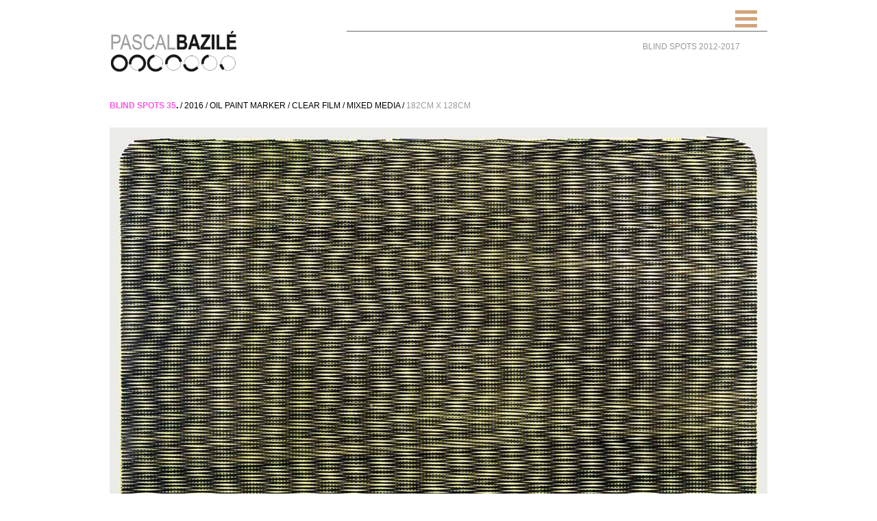

--- FILE ---
content_type: text/html; charset=UTF-8
request_url: http://www.pascalbazile.com/blind-spot-11.html/
body_size: 4473
content:

<!doctype html>
<html lang="fr-FR">
	<head>
		<title>Pascal Bazilé</title>
		<meta charset="UTF-8">
		<meta name="viewport" content="width=device-width, initial-scale=1.0, minimum-scale=1.0, maximum-scale=1.0, user-scalable=no">
		<meta http-equiv="Pragma" content="no-cache" />

		<link rel="icon" type="image/png" href="http://www.pascalbazile.com/wp-content/themes/examples/images/favicon.ico" />
		<link rel="apple-touch-icon" type="image/png" href="http://www.pascalbazile.com/wp-content/themes/examples/images/apple.png" />
		<link rel="apple-touch-icon-precomposed" sizes="144x144" href="http://www.pascalbazile.com/wp-content/themes/examples/images/touch-icon-ipad-retina.png" />


		<link href="http://www.pascalbazile.com/wp-content/themes/examples/style.css" rel="stylesheet" type="text/css" media="all">
		<link href="http://www.pascalbazile.com/wp-content/themes/examples/css/slidebars.css" rel="stylesheet" type="text/css" media="all">
		<link href="http://www.pascalbazile.com/wp-content/themes/examples/css/zerogrid.css" rel="stylesheet" type="text/css" media="all">

		<link href="http://www.pascalbazile.com/wp-content/themes/examples/css/share.css" rel="stylesheet" type="text/css" media="all">
		<link href="http://www.pascalbazile.com/wp-content/themes/examples/css/burger.css" rel="stylesheet" type="text/css" media="all">
		


<!-- This site is optimized with the Yoast SEO plugin v3.4.2 - https://yoast.com/wordpress/plugins/seo/ -->
<link rel="canonical" href="http://www.pascalbazile.com/blind-spot-11.html/" />
<!-- / Yoast SEO plugin. -->

<link rel='dns-prefetch' href='//s.w.org' />
<link rel="alternate" type="application/rss+xml" title="Pascal Bazilé &raquo; BLIND SPOT Flux des commentaires" href="http://www.pascalbazile.com/blind-spot-11.html/feed/" />
		<script type="text/javascript">
			window._wpemojiSettings = {"baseUrl":"https:\/\/s.w.org\/images\/core\/emoji\/2\/72x72\/","ext":".png","svgUrl":"https:\/\/s.w.org\/images\/core\/emoji\/2\/svg\/","svgExt":".svg","source":{"concatemoji":"http:\/\/www.pascalbazile.com\/wp-includes\/js\/wp-emoji-release.min.js?ver=4.6.30"}};
			!function(e,o,t){var a,n,r;function i(e){var t=o.createElement("script");t.src=e,t.type="text/javascript",o.getElementsByTagName("head")[0].appendChild(t)}for(r=Array("simple","flag","unicode8","diversity","unicode9"),t.supports={everything:!0,everythingExceptFlag:!0},n=0;n<r.length;n++)t.supports[r[n]]=function(e){var t,a,n=o.createElement("canvas"),r=n.getContext&&n.getContext("2d"),i=String.fromCharCode;if(!r||!r.fillText)return!1;switch(r.textBaseline="top",r.font="600 32px Arial",e){case"flag":return(r.fillText(i(55356,56806,55356,56826),0,0),n.toDataURL().length<3e3)?!1:(r.clearRect(0,0,n.width,n.height),r.fillText(i(55356,57331,65039,8205,55356,57096),0,0),a=n.toDataURL(),r.clearRect(0,0,n.width,n.height),r.fillText(i(55356,57331,55356,57096),0,0),a!==n.toDataURL());case"diversity":return r.fillText(i(55356,57221),0,0),a=(t=r.getImageData(16,16,1,1).data)[0]+","+t[1]+","+t[2]+","+t[3],r.fillText(i(55356,57221,55356,57343),0,0),a!=(t=r.getImageData(16,16,1,1).data)[0]+","+t[1]+","+t[2]+","+t[3];case"simple":return r.fillText(i(55357,56835),0,0),0!==r.getImageData(16,16,1,1).data[0];case"unicode8":return r.fillText(i(55356,57135),0,0),0!==r.getImageData(16,16,1,1).data[0];case"unicode9":return r.fillText(i(55358,56631),0,0),0!==r.getImageData(16,16,1,1).data[0]}return!1}(r[n]),t.supports.everything=t.supports.everything&&t.supports[r[n]],"flag"!==r[n]&&(t.supports.everythingExceptFlag=t.supports.everythingExceptFlag&&t.supports[r[n]]);t.supports.everythingExceptFlag=t.supports.everythingExceptFlag&&!t.supports.flag,t.DOMReady=!1,t.readyCallback=function(){t.DOMReady=!0},t.supports.everything||(a=function(){t.readyCallback()},o.addEventListener?(o.addEventListener("DOMContentLoaded",a,!1),e.addEventListener("load",a,!1)):(e.attachEvent("onload",a),o.attachEvent("onreadystatechange",function(){"complete"===o.readyState&&t.readyCallback()})),(a=t.source||{}).concatemoji?i(a.concatemoji):a.wpemoji&&a.twemoji&&(i(a.twemoji),i(a.wpemoji)))}(window,document,window._wpemojiSettings);
		</script>
		<style type="text/css">
img.wp-smiley,
img.emoji {
	display: inline !important;
	border: none !important;
	box-shadow: none !important;
	height: 1em !important;
	width: 1em !important;
	margin: 0 .07em !important;
	vertical-align: -0.1em !important;
	background: none !important;
	padding: 0 !important;
}
</style>
<link rel='stylesheet' id='validate-engine-css-css'  href='http://www.pascalbazile.com/wp-content/plugins/wysija-newsletters/css/validationEngine.jquery.css?ver=2.7.5' type='text/css' media='all' />
<link rel='stylesheet' id='wp-pagenavi-css'  href='http://www.pascalbazile.com/wp-content/plugins/wp-pagenavi/pagenavi-css.css?ver=2.70' type='text/css' media='all' />
<link rel='stylesheet' id='mr_social_sharing-css'  href='http://www.pascalbazile.com/wp-content/plugins/social-sharing-toolkit/style_2.1.2.css?ver=4.6.30' type='text/css' media='all' />
<script type='text/javascript' src='http://www.pascalbazile.com/wp-includes/js/jquery/jquery.js?ver=1.12.4'></script>
<script type='text/javascript' src='http://www.pascalbazile.com/wp-includes/js/jquery/jquery-migrate.min.js?ver=1.4.1'></script>
<link rel='https://api.w.org/' href='http://www.pascalbazile.com/wp-json/' />
<link rel="EditURI" type="application/rsd+xml" title="RSD" href="http://www.pascalbazile.com/xmlrpc.php?rsd" />
<link rel="wlwmanifest" type="application/wlwmanifest+xml" href="http://www.pascalbazile.com/wp-includes/wlwmanifest.xml" /> 
<link rel='shortlink' href='http://www.pascalbazile.com/?p=7233' />
<link rel="alternate" type="application/json+oembed" href="http://www.pascalbazile.com/wp-json/oembed/1.0/embed?url=http%3A%2F%2Fwww.pascalbazile.com%2Fblind-spot-11.html%2F" />
<link rel="alternate" type="text/xml+oembed" href="http://www.pascalbazile.com/wp-json/oembed/1.0/embed?url=http%3A%2F%2Fwww.pascalbazile.com%2Fblind-spot-11.html%2F&#038;format=xml" />

	</head>
<script>
  (function(i,s,o,g,r,a,m){i['GoogleAnalyticsObject']=r;i[r]=i[r]||function(){
  (i[r].q=i[r].q||[]).push(arguments)},i[r].l=1*new Date();a=s.createElement(o),
  m=s.getElementsByTagName(o)[0];a.async=1;a.src=g;m.parentNode.insertBefore(a,m)
  })(window,document,'script','//www.google-analytics.com/analytics.js','ga');

  ga('create', 'UA-58708790-1', 'auto');
  ga('send', 'pageview');

</script>

<body>	
<div id="sb-site">


			<div class="zerogrid">
<!--------------------------------------------------------------------------------------------->
<!-----------------------------------ALL CONTENT------------------------------------->


<div class="row">
	<div class="col-full"><div class="wrap-col" id="wrapburger"><div class="sb-toggle-right"><img src="http://www.pascalbazile.com/wp-content/themes/examples/images/burger.png" id="burger"></div></div></div>
</div>
<!-----------------------------------SECOND MENU------------------------------------->
  					<div class="row" id="rowSecondMenu">



 
 
    							<div class="col-1-5">
      										<div class="row"><h1><a href="http://www.pascalbazile.com"><img src="http://www.pascalbazile.com/wp-content/themes/examples/images/logo.png" id="logo"></a></h1></div>
							    </div>
    							<div class="col-4-5" style="background-color:none;">
												        <div class="col-1-5" style="background-color:none;"><div class="wrap-col"></div></div>
												        <div class="col-4-5" style="background-color:none;" id="BlocMenu">
												        			<div class="wrap-col" id="WrapSecond">
																			<ul id="secondMenu">
																						<div class="menu-blind-container"><ul  id="secondMenu"><li id="menu-item-3575" class="menu-item menu-item-type-post_type menu-item-object-page menu-item-3575"><a href="http://www.pascalbazile.com/">blind spots 2012-2017</a></li>
</ul></div>																			</ul>
													        		</div>
												        </div>
    							</div>
  					</div><!--end row--------->
<!------------------------------END-SECOND MENU------------------------------------->




       <div class="col-full">
        		<div class="wrap-col" id="lgd" style="margin-left: 0px;">
    							    							<span id="sprsFDF"><p><span style="color: #ff54e5;"><strong>BLIND SPOTS 35<span style="color: #000;">. </span></strong></span>/ 2016 / OIL PAINT MARKER / CLEAR FILM / MIXED MEDIA / <span style="color: #999;">182CM X 128CM</span></p>
</span>
    							         		</div>
        </div>



  					<div class="row">
    							<div class="col-full">
      										<div class="row" id="RowContent">
												        <div class="wrap-col" id="single">
												               				<img width="1200" height="842" src="http://www.pascalbazile.com/wp-content/uploads/2016/10/05.jpg" class="attachment-post-thumbnail size-post-thumbnail" alt="05" srcset="http://www.pascalbazile.com/wp-content/uploads/2016/10/05.jpg 1200w, http://www.pascalbazile.com/wp-content/uploads/2016/10/05-600x421.jpg 600w, http://www.pascalbazile.com/wp-content/uploads/2016/10/05-768x539.jpg 768w, http://www.pascalbazile.com/wp-content/uploads/2016/10/05-1024x719.jpg 1024w" sizes="(max-width: 1200px) 100vw, 1200px" />										        														        </div>
										   </div><!--end RowContent--------->
							    </div><!--end collFULL--------->
  					</div><!--end row--------->


<!---------NAV--------->
<div class="col-full">
				<div class="row">
							<div class="col-1-5" id="colprevnext">
									<div class="wrap-col" id="prev"><a href="http://www.pascalbazile.com/blind-spot-12.html/" rel="next"><img src="http://www.pascalbazile.com/wp-content/themes/examples/images/left.jpg"/> </a>																							<a href="http://www.pascalbazile.com/blind-spot-10.html/" rel="prev"><img src="http://www.pascalbazile.com/wp-content/themes/examples/images/right.jpg"/> </a>									</div>
							</div>
							<div class="col-3-5" id="colempty"><div class="wrap-col"></div></div>
							<div class="col-1-5" id="colprevnext"><div class="wrap-col" id="next"></div></div>
        </div>

        </div>
<!-------------------------->
       <div class="col-full">
        		<div class="wrap-col" id="lgd">
    					<div class="accordion-wrapper">
    							<a href="javascript:void(0)" class="accordion-title orange">
    							</a>
        						<div class="accordion-content">
          							<p>
				<div class="mr_social_sharing_wrapper">
				<!-- Social Sharing Toolkit v2.2 --><span class="mr_social_sharing"><a class="mr_social_share_facebook" href="//www.facebook.com/sharer/sharer.php?u=http%3A%2F%2Fwww.pascalbazile.com%2Fblind-spot-11.html%2F&amp;t=BLIND+SPOT" class="mr_social_sharing_popup_link"><img src="http://www.pascalbazile.com/RS/facebook.jpg" class="nopin" alt="Share on Facebook" title="Share on Facebook"/></a></span><span class="mr_social_sharing"><a class="mr_social_share_googleplus" href="//plusone.google.com/_/+1/confirm?hl=en&amp;url=http%3A%2F%2Fwww.pascalbazile.com%2Fblind-spot-11.html%2F&amp;title=BLIND+SPOT" class="mr_social_sharing_popup_link"><img src="http://www.pascalbazile.com/RS/google.jpg" class="nopin" alt="+1" title="+1"/></a></span><span class="mr_social_sharing"><a class="mr_social_share_linkedin" href="http://www.linkedin.com/shareArticle?mini=true&amp;url=http%3A%2F%2Fwww.pascalbazile.com%2Fblind-spot-11.html%2F&amp;title=BLIND+SPOT" class="mr_social_sharing_popup_link"><img src="http://www.pascalbazile.com/RS/linkedin.jpg" class="nopin" alt="Share on LinkedIn" title="Share on LinkedIn"/></a></span><span class="mr_social_sharing"><a class="mr_social_share_pinterest" href="http://pinterest.com/pin/create/button/?url=http%3A%2F%2Fwww.pascalbazile.com%2Fblind-spot-11.html%2F&amp;media=http%3A%2F%2Fwww.pascalbazile.com%2Fwp-content%2Fuploads%2F2016%2F10%2F05-150x150.jpg&amp;description=BLIND+SPOT" class="mr_social_sharing_popup_link"><img src="http://www.pascalbazile.com/RS/pinterest.jpg" class="nopin" alt="Pin it on Pinterest" title="Pin it on Pinterest"/></a></span><span class="mr_social_sharing"><a class="mr_social_share_twitter" href="https://twitter.com/share?url=http%3A%2F%2Fwww.pascalbazile.com%2Fblind-spot-11.html%2F&amp;text=BLIND+SPOT" class="mr_social_sharing_popup_link"><img src="http://www.pascalbazile.com/RS/twitter.jpg" class="nopin" alt="Share on Twitter" title="Share on Twitter"/></a></span><span class="mr_social_sharing"><a rel="nofollow" class="linksalpha_button linksalpha_link" href="//www.linksalpha.com/social/mobile" data-url="http://www.pascalbazile.com/blind-spot-11.html/" data-text="BLIND SPOT" data-desc="BLIND SPOTS 35. / 2016 / OIL PAINT MARKER / CLEAR FILM / MIXED MEDIA / 182CM X 128CM" data-image="http://www.pascalbazile.com/wp-content/uploads/2016/10/05-150x150.jpg" data-button="none">
					<img src="//www.linksalpha.com/images/social_share_button.png" alt="Share" class="linksalpha_image" />
					</a><script type="text/javascript" src="//www.linksalpha.com/scripts/loader_iconbox.js?v=2.3"></script></span></div></p>
        						</div>
      					</div>
        		</div>
        </div>


<!----------------------------------END ALL CONTENT--------------------------------->
<!--------------------------------------------------------------------------------------------->
			</div><!--end zerogrid--------->



</div><!--end sb-site--------->
		



















<!------------------------MENU SLIDERIGHT---------------------------------------->
<div class="sb-slidebar sb-right">
<div class="menu-works-container"><ul  id="MainMenu"><li id="menu-item-7390" class="menu-item menu-item-type-custom menu-item-object-custom menu-item-home menu-item-7390"><a href="http://www.pascalbazile.com/">RECENT WORKS</a></li>
<li id="menu-item-5555" class="menu-item menu-item-type-post_type menu-item-object-page menu-item-has-children menu-item-5555"><a href="http://www.pascalbazile.com/troubles-01.html">WORKS</a>
<ul class="sub-menu">
	<li id="menu-item-2117" class="menu-item menu-item-type-post_type menu-item-object-page menu-item-2117"><a href="http://www.pascalbazile.com/troubles-01.html">troubles</a></li>
	<li id="menu-item-1093" class="menu-item menu-item-type-custom menu-item-object-custom menu-item-1093"><a href="http://www.pascalbazile.com/amelie-regret.html/">Fleurs de Fer</a></li>
	<li id="menu-item-4930" class="menu-item menu-item-type-post_type menu-item-object-page menu-item-4930"><a href="http://www.pascalbazile.com/carnet-de-guerre-sommaire.html">Carnets de Guerres</a></li>
	<li id="menu-item-5639" class="menu-item menu-item-type-post_type menu-item-object-page menu-item-5639"><a href="http://www.pascalbazile.com/la-gare-comme-la-gare.html">À LA GARE COMME À LA GARE</a></li>
	<li id="menu-item-5552" class="menu-item menu-item-type-post_type menu-item-object-page menu-item-5552"><a href="http://www.pascalbazile.com/caillasses-a.html">LES PARCELLAIRES</a></li>
	<li id="menu-item-6009" class="menu-item menu-item-type-post_type menu-item-object-page menu-item-6009"><a href="http://www.pascalbazile.com/dessins-de-guerres-a.html">14-18</a></li>
	<li id="menu-item-6441" class="menu-item menu-item-type-post_type menu-item-object-page menu-item-6441"><a href="http://www.pascalbazile.com/monde-fanfare.html">monde fanfare</a></li>
</ul>
</li>
<li id="menu-item-7005" class="menu-item menu-item-type-post_type menu-item-object-page menu-item-7005"><a href="http://www.pascalbazile.com/early.html">early works</a></li>
<li id="menu-item-5160" class="menu-item menu-item-type-post_type menu-item-object-page menu-item-5160"><a href="http://www.pascalbazile.com/commandes-publiques-03.html">COMMANDES</a></li>
<li id="menu-item-4328" class="menu-item menu-item-type-custom menu-item-object-custom menu-item-4328"><a href="http://www.pascalbazile.com/pascal-bazile-cv01.html/">CV</a></li>
<li id="menu-item-4255" class="menu-item menu-item-type-post_type menu-item-object-page menu-item-4255"><a href="http://www.pascalbazile.com/contacts-actus.html">contacts</a></li>
</ul></div></div>


















				
		<!-- jQuery -->
<script src="http://www.pascalbazile.com/wp-content/themes/examples/scripts/jquery.js"></script>
		
		<!-- Slidebars -->
		<script src="http://www.pascalbazile.com/wp-content/themes/examples/scripts/slidebars.js"></script>
		<script>
			(function($) {
				$(document).ready(function() {
					$.slidebars();
				});
			}) (jQuery);
		</script>
		
		
		
		
<script src="http://www.pascalbazile.com/wp-content/themes/examples/scripts/custom.js"></script>




		
		
		
		


<script type='text/javascript' src='http://www.pascalbazile.com/wp-content/plugins/social-sharing-toolkit/script_2.1.2.js?ver=4.6.30'></script>
<script type='text/javascript' src='http://www.pascalbazile.com/wp-content/plugins/social-sharing-toolkit/includes/buttons/button.googleplus.js?ver=4.6.30'></script>
<script type='text/javascript' src='http://platform.linkedin.com/in.js?ver=4.6.30'></script>
<script type='text/javascript' src='http://www.pascalbazile.com/wp-includes/js/wp-embed.min.js?ver=4.6.30'></script>


	</body>
</html>


--- FILE ---
content_type: text/css
request_url: http://www.pascalbazile.com/wp-content/themes/examples/style.css
body_size: 1894
content:
/*

	Theme Name: PASCAL BAZILE OK
	Theme URI: http://www.cornette-paris.com
	Description: Agency
	Version: 1.0
	Author: cornette-paris
			
*/


/* -------------------------------------------- */
a {border:none !important;border:0 !important;color:#FFF;}
a:focus{outline:0 !important;} 
a:link, a:visited, a:hover, a:active { outline:none  !important; }
img { border: none !important;border: 0 !important; }

.ssba img {filter: grayscale(100%) !important;
	-webkit-transition: all 0.25s ease-out;-moz-transition: all 0.25s ease-out;-ms-transition: all 0.25s ease-out; -o-transition: all 0.25s ease-out;transition: all 0.25s ease-out;}

.ssba img:hover {filter: grayscale(10%) !important;}

.zerogrid#gridcvillustre #RowContent .col-1-6 img {width: 100%;}

.zerogrid#cvillustre {margin-bottom: 0;margin-left: auto;margin-right: auto;margin-top: 0;padding-bottom: 0;padding-left: 0;padding-right: 0; padding-top: 10px;position: relative;width: 100%;}

.zerogrid#cvillustre #rowSecondMenu {padding-bottom: 20px;width: 960px;position: relative;margin:0 auto;}
.row#blokburger{width: 960px;position: relative;margin:0 auto;}

.zerogrid #RowContent .col-1-6 h1 {color:#999;}
.zerogrid #RowContent .col-1-6 p {color:#999;}



#carnetsommaire{background-color:#666 !important;}


ul#MainMenu{list-style-type:none;margin-top: 79px;text-transform: uppercase;}
ul#MainMenu li{margin-bottom:18px;}
ul#MainMenu li a{color:#999;text-decoration:none;font-size: 13px;font-weight: 100;}
ul#MainMenu li a:hover{color:#e07a20;text-decoration:none;}
ul#MainMenu li#menu-item-2117 a:hover{color:#009932;text-decoration:none;}
ul#MainMenu li#menu-item-3266 a:hover{color:#ff54e5;text-decoration:none;}
ul#MainMenu li#menu-item-3812 a:hover{color:#ff54e5;text-decoration:none;}

#contenuACTUS img{height:auto;width:125px;}
#contenuACTUS p{font-size:12px;}


#cvrow{float:left;}
.col-1-6 h1{font-size:10px;font-weight: bold;}

#C2Gsommaire{margin-top:200px;}
#C2Gsommaire img{width:100%;}



ul.sub-menu{list-style-type:none;padding-left: 20px;}
ul#MainMenu ul.sub-menu li{margin-bottom:5px;}





#BlocMenu{border-top:1px solid #666;}

ul#secondMenu {padding:0;margin:0;list-style-type:none;}
ul#secondMenu li {float:left; /*pour IE*/}
ul#secondMenu li a { display:block;float:left;color:#999;text-decoration:none;text-align:center;padding-bottom: 5px;padding-right: 30px;padding-left: 0;padding-top: 5px;text-transform: uppercase;font-size: 12px;}
ul#secondMenu li a:hover {color:#e07a20;} 


#WrapSecond {float:right;margin-left: 0px;}


ul#secondMenu li#menu-item-3576 a{color:#ff0000;}

#single{margin-left: 0px;margin-right: 0px;}

.sb-toggle-right img{position:relative;float:right;right: 10px;}


#rowSecondMenu{padding-bottom:20px;}
#rowSecondMenu h1{padding-top:0px;margin-top:0px;padding-bottom:0px;margin-bottom:0px;}

#logo{width:100%;}


#RowContent{padding-right:0px;}
#RowContentCVillustre{padding-right:0px;height:200px;}
#RowContentCVillustre p{padding-right:0px;float: left;width: 100%;}
#RowContentCVillustre img{padding-bottom:5px;padding-right:5px;height:200px;width:auto;}


#leftSOMMAIREcarnetGUERRE .wrap-col, #rightSOMMAIREcarnetGUERRE .wrap-col{text-align: center;}
#leftSOMMAIREcarnetGUERRE .wrap-col a, #rightSOMMAIREcarnetGUERRE .wrap-col a{font-size:40px;color:#e07a20;text-decoration:none;ont-family: open sans;}
#leftSOMMAIREcarnetGUERRE img, #rightSOMMAIREcarnetGUERRE img{width:100%;opacity:1;}
#leftSOMMAIREcarnetGUERRE img:hover, #rightSOMMAIREcarnetGUERRE img:hover{width:100%;opacity:0.7;}



.footer#SOMMAIREcarnetGUERRE{position:absolute;bottom:0;width:100%;z-index: 2;}
.footer#SOMMAIREcarnetGUERRE img{width:100%;}
#CdGUERRE{width:100%;}
#FINdePARCOURS{}
#TOME01{width:100%;padding-top: 10px;}

p#HdSOLDAT{margin-top: 180px;}

#RowContent .col-1-5 {float:none;width: 19%;}
#RowContent .col-1-3 {float:none;width: 32%;}

#RowContent .col-1-5 .wrap-col{margin-bottom: 0px;margin-left: 0px;}

/*#RowContent .col-1-5 img{width:100%;height: auto;opacity:1;
												-webkit-transition: all 1s ease-in-out;
												-moz-transition: all 1s ease-in-out;
												-o-transition: all 1s ease-in-out;
												transition: all 1s ease-in-out;}*/
#RowContent .col-1-6 img{width:100%;height: auto;opacity:1;margin-top: -2px;}
.zerogrid#gridcvillustre #RowContent .col-1-6 img {width: 100%;height: auto;}

#RowContent .col-1-5 img{width:100%;height: auto;opacity:1;}
#RowContent .col-1-5 img:hover{width:100%;height: auto;opacity:0.5;}
#RowContent .col-1-3 img{width:100%;height: auto;opacity:1;}
#RowContent .col-1-3 img:hover{width:100%;height: auto;opacity:0.5;}



#single img{width:100%;height: auto;}

#sprs h1{font-size:20px;}
#single h1{font-size:17px;}

#prev, #next {margin-top: 5px;}
#colprevnext a img {margin-right: 10px;}
#prev img {width: 20px;}
#next img {width: 20px;float: right;}

#sprsFDF{text-transform:uppercase;}
#sprs p{font-size: 12px;line-height: 19px;}
#sprsFDF p{text-transform:normal;font-size: 12px;line-height: 19px;}

#sprsFDF img{height: auto;width: 100%;}

.deuxcol {width: 47%; float: left; margin-right: 20px;font-size: 12px;line-height: 18px;}
.quatrecol {width:22%;float: left;font-size: 12px;padding-right: 15px;}
.quatrecol img{width:100%;height:auto;}



.ssba ssba-wrap a.ssba img {width: 20px !important;}

/*.TXTFDF {float:left;font-size: 12px;padding-right: 15px; width: 22%;}*/







/*-----
#actusss{padding-bottom:20px;}
ul#actussecondMenu{float: left;padding-left:0;margin-left:0;}
ul#actussecondMenu li {float: none;}
#WrapSecondactus{float: left;}
ul#actussecondMenu li a{font-size:12px;padding-bottom:0;padding-top:0;padding-left:0;}

----*/

ul#actussecondMenu li a{font-size:12px;padding-bottom:0;padding-top:0;padding-left:0;float:none;text-align:left;}
ul#actussecondMenu{float:none;text-align:left;padding-left:0;margin-left:0;}
ul#actussecondMenu li{float:none;}
#WrapSecondactus{margin-left:0;padding-left:0;}

h3{font-weight:500;font-size:12px;}



















@media only screen and (max-device-width: 479px) {
ul#secondMenu li {float: none;}
ul#secondMenu li a {width: 100%;padding-left: 0px;padding-right: 0;font-size: 17px !important;line-height: 25px !important;}
#WrapSecond {float:none;}
.TXTFDF {float:left;font-size: 12px;padding-right: 15px; width: 100% !important;}
#RowContent .col-1-5 {float:none;width: 100%;}
.deuxcol {width: 100%; float: left; margin-right: 20px;font-size: 12px;line-height: 18px;}
.quatrecol {width:100%;float: left;font-size: 12px;padding-right: 15px;}
#BlocMenu{border-bottom:1px dotted #666;padding-bottom:20px;}

#CdGUERRE{width:100%;}
#FINdePARCOURS{width:100%;}
#TOME01{width:90%;}

#C2Gsommaire{margin-top:0px !important;}
p#HdSOLDAT{margin-top: 0px;}

}

@media only screen and (max-width: 479px) {
ul#secondMenu li {float: none;}
ul#secondMenu li a {width: 100%;padding-left: 0px;padding-right: 0;font-size: 17px !important;line-height: 25px !important;}
#WrapSecond {float:none;}
.TXTFDF {float:none;font-size: 12px;padding-right: 0px; width: 100% !important;}
#RowContent .col-1-5 {float:none;width: 100%;}
#RowContent .col-1-3 {float:none;width: 100%;}

.deuxcol {width: 100%; float: left; margin-right: 20px;font-size: 12px;line-height: 18px;}
.quatrecol {width:100%;float: left;font-size: 12px;padding-right: 15px;}
#BlocMenu{border-bottom:1px dotted #666;padding-bottom:20px;}

#CdGUERRE{width:100%;}
#FINdePARCOURS{width:100%;}
#TOME01{width:90%;}

#C2Gsommaire{margin-top:0px !important;}
p#HdSOLDAT{margin-top: 0px;}

}

@media only screen and (max-width: 605px) {
ul#secondMenu li {float: none;}
ul#secondMenu li a {width: 100%;padding-left: 0px;padding-right: 0;}
#WrapSecond {float:none;}
.TXTFDF {float:none;font-size: 12px;padding-right: 0px; width: 100% !important;}
.quatrecol {width:100%;float: left;font-size: 12px;padding-right: 15px;}

#CdGUERRE{width:100%;}
#FINdePARCOURS{width:100%;}
#TOME01{width:90%;}

#C2Gsommaire{margin-top:0px !important;}
p#HdSOLDAT{margin-top: 0px;}

}




@media only screen and (min-width: 619px) and (max-width: 768px) {
#RowContent{padding-right:24px;}
ul#secondMenu li {float:left; /*pour IE*/}
ul#secondMenu li a { display:block;float:left;color:#000;text-decoration:none;text-align:center;padding-bottom: 5px;padding-left: 30px;padding-right: 0;padding-top: 5px;text-transform: uppercase;}
#WrapSecond {float:none;}

#CdGUERRE{width:100%;}
#FINdePARCOURS{width:100%;}
#TOME01{width:90%;}

}

--- FILE ---
content_type: text/css
request_url: http://www.pascalbazile.com/wp-content/themes/examples/css/zerogrid.css
body_size: 798
content:
/*
Zerotheme.com | Free Html5 Responsive Templates
Zerogrid - A Single Grid System for Responsive Design
Author: Kimmy
Version : 2.0
Author URI: http://www.zerotheme.com/
*/
/* -------------------------------------------- */
/* ------------------Grid System--------------- */ 
.zerogrid{ width: 960px; position: relative; margin: 0 auto; padding: 10px 0 0 0;}
.zerogrid:after { content: "\0020"; display: block; height: 0; clear: both; visibility: hidden; }

.zerogrid .row{}
.zerogrid .row:before,.row:after { content: '\0020'; display: block; overflow: hidden; visibility: hidden; width: 0; height: 0; }
.zerogrid .row:after{clear: both; }
.zerogrid .row{zoom: 1;}


.zerogrid#gridcvillustre{width: 1000px;}




.zerogrid .wrap-col{margin-right:10px;margin-left:10px;margin-top:10px;margin-bottom:10px;}

.wrap-col#wrapburger{margin-right:0px;}

.zerogrid .col-1-2, .zerogrid .col-1-3, .zerogrid .col-2-3, .zerogrid .col-1-4, .zerogrid .col-2-4, .zerogrid .col-3-4, .zerogrid .col-1-5, .zerogrid .col-2-5, .zerogrid .col-3-5, .zerogrid .col-4-5, .zerogrid .col-1-6, .zerogrid .col-2-6, .zerogrid .col-3-6, .zerogrid .col-4-6, .zerogrid .col-5-6{float:left; display: inline-block;}

.zerogrid .col-full{width:100%;}

.zerogrid .col-1-2{width:50%;}

.zerogrid .col-1-3{width:33.33%;}
.zerogrid .col-2-3{width:66.66%;}

.zerogrid .col-1-4{width:25%;}
.zerogrid .col-2-4{width:50%;}
.zerogrid .col-3-4{width:75%;}

.zerogrid .col-1-5{width:20%;}
.zerogrid .col-2-5{width:40%;}
.zerogrid .col-3-5{width:60%;}
.zerogrid .col-4-5{width:80%;}

.zerogrid .col-1-6{width:16.66%;}
.zerogrid .col-2-6{width:33.33%;}
.zerogrid .col-3-6{width:50%;}
.zerogrid .col-4-6{width:66.66%;}
.zerogrid .col-5-6{width:83.33%;}

@media only screen and (min-width: 768px) and (max-width: 959px) {
	.zerogrid{width:768px;}
	.zerogrid#gridcvillustre{width: 768px;}

}

@media only screen and (max-width: 767px) {
	.zerogrid{width:100%;}
	.zerogrid#cvillustre{width:100%;}
	.zerogrid#cvillustre #rowSecondMenu{width:100%;}
	.zerogrid#gridcvillustre{width: 100%;}

	
}

@media only screen and (min-width: 620px) and (max-width: 767px) {
	.zerogrid{width:100%;}
	.zerogrid#cvillustre{width:100%;}
	.zerogrid#cvillustre #rowSecondMenu{width:100%;}
		#RowContentCVillustre img{padding-bottom:5px;padding-right:5px;height:auto;width:100%;}
.zerogrid#gridcvillustre{width: 100%;}
}

@media only screen and (min-width: 480px) and (max-width: 619px) {
	.zerogrid{width:100%;}
	.zerogrid#cvillustre{width:100%;}
	.zerogrid#cvillustre #rowSecondMenu{width:100%;}
	.zerogrid .col-1-3, .zerogrid .col-2-3{width:100%;}
	.zerogrid .col-1-4{width:50%;}
	.zerogrid .col-1-6, .zerogrid .col-2-6, .zerogrid .col-3-6, .zerogrid .col-4-6, .zerogrid .col-5-6{width:100%;}
	.zerogrid .col-1-5, .zerogrid .col-4-5{width:100%;}
		#RowContentCVillustre img{padding-bottom:5px;padding-right:5px;height:auto;width:100%;}
.zerogrid#gridcvillustre{width: 100%;}

}

@media only screen and (max-width: 479px) {
	.zerogrid, .zerogrid .col-1-2, .zerogrid .col-1-3, .zerogrid .col-2-3, .zerogrid .col-1-4, .zerogrid .col-2-4, .zerogrid .col-3-4, .zerogrid .col-1-5, .zerogrid .col-2-5, .zerogrid .col-3-5, .zerogrid .col-4-5, .zerogrid .col-1-6, .zerogrid .col-2-6, .zerogrid .col-3-6, .zerogrid .col-4-6, .zerogrid .col-5-6{width:100%;}
	.zerogrid#cvillustre{width:100%;}
	.zerogrid#cvillustre #rowSecondMenu{width:100%;}
	#RowContentCVillustre img{padding-bottom:5px;padding-right:5px;height:auto;width:100%;}
.zerogrid#gridcvillustre{width: 100%;}
}

--- FILE ---
content_type: text/css
request_url: http://www.pascalbazile.com/wp-content/themes/examples/css/share.css
body_size: 357
content:


.accordion-wrapper, .toggle-wrapper{display:block; width:100%; margin-top:15px;}
.accordion-wrapper:first-child, .toggle-wrapper:first-child{margin-top:0;}
.accordion-wrapper .accordion-title, .accordion-wrapper .accordion-title.active, .toggle-wrapper .toggle-title, .toggle-wrapper .toggle-title.active{display:block; padding:0px 0 0 27px; background:no-repeat 0px center; border:0px solid #E5E4E3;height: 30px;}
.accordion-wrapper .accordion-title span, .accordion-wrapper .accordion-title.active span, .toggle-wrapper .toggle-title span, .toggle-wrapper .toggle-title.active span{display:block; padding: 0px 15px 8px 15px; border-left:0px solid #E5E4E3;text-decoration:none;color:#000;}
.accordion-wrapper .accordion-title, .toggle-wrapper .toggle-title{background-image:url("../images/share.png");text-decoration:none;}
.accordion-wrapper .accordion-title.active, .toggle-wrapper .toggle-title.active{color:#000; background-image:url("../images/share.png");}
.accordion-wrapper .accordion-content, .toggle-wrapper .toggle-content{display:none; padding:0 0 0 34px; border:solid #E5E4E3; border-width:0 0px 0px 0px;}



--- FILE ---
content_type: text/css
request_url: http://www.pascalbazile.com/wp-content/themes/examples/css/burger.css
body_size: 237
content:
@charset "UTF-8";
/* CSS Document */



.sb-toggle-right img#burger
{overflow:hidden;animation:mymove1 6s infinite;-moz-animation:mymove1 6s infinite;-webkit-animation:mymove1 6s infinite;-o-animation:mymove1 6s infinite;}

@keyframes mymove1
{0%   {opacity:1;} 50% {opacity:0.3;}  100% {opacity:1;} }

@-moz-keyframes mymove1 /* Firefox */
{0%   {opacity:1;} 50% {opacity:0.3;}  100% {opacity:1;} }

@-o-keyframes mymove1 /* Safari and Chrome */
{0%   {opacity:1;} 50% {opacity:0.3;}  100% {opacity:1;} }

@-webkit-keyframes mymove1 /* Safari and Chrome */
{0%   {opacity:1;} 50% {opacity:0.3;}  100% {opacity:1;} }






--- FILE ---
content_type: text/plain
request_url: https://www.google-analytics.com/j/collect?v=1&_v=j102&a=1588802073&t=pageview&_s=1&dl=http%3A%2F%2Fwww.pascalbazile.com%2Fblind-spot-11.html%2F&ul=en-us%40posix&dt=Pascal%20Bazil%C3%A9&sr=1280x720&vp=1280x720&_u=IEBAAEABAAAAACAAI~&jid=1655413526&gjid=989063437&cid=1830444938.1768926978&tid=UA-58708790-1&_gid=1065154377.1768926978&_r=1&_slc=1&z=416795991
body_size: -286
content:
2,cG-C34EKBJRXD